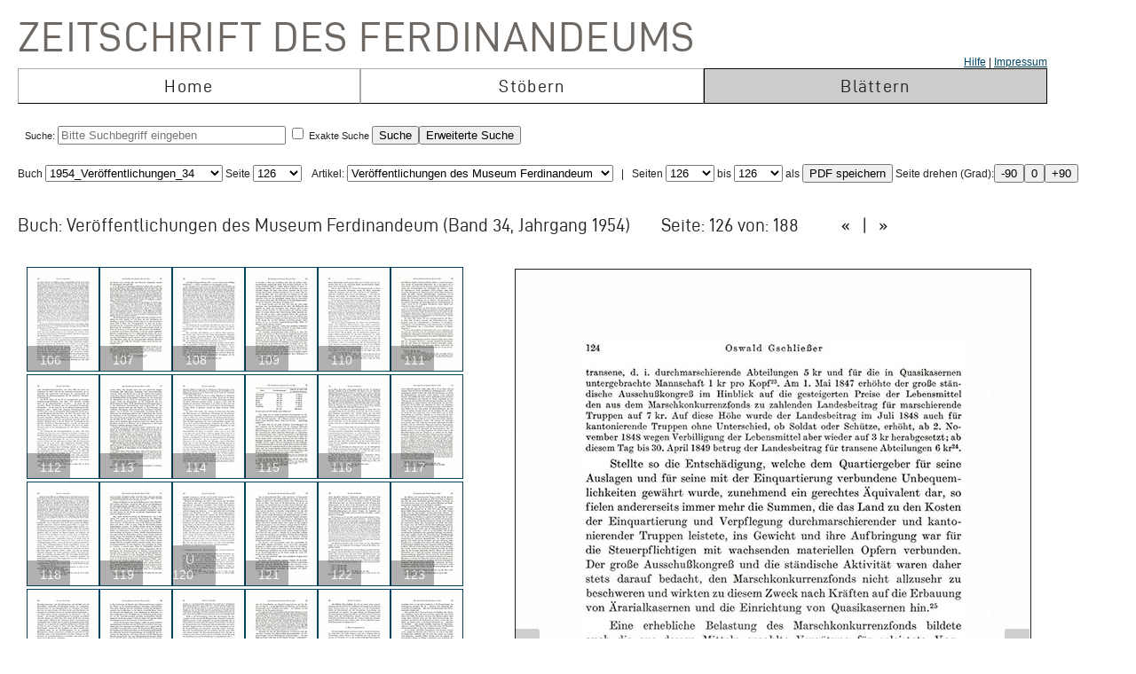

--- FILE ---
content_type: text/html; charset=UTF-8
request_url: https://zeitschrift.tiroler-landesmuseen.at/index.php?id=1000&mybuch=Veroeffentlichungen_Jg1954_Bd34&mypage=126
body_size: 64495
content:
<!DOCTYPE HTML PUBLIC "-//W3C//DTD HTML 4.01//EN" "http://www.w3.org/TR/html4/strict.dtd">
<HTML>
<head>
<meta http-equiv="content-type" content="text/html; charset=utf-8">
<title>Zeitschrift des Ferdinandeums  – Veroeffentlichungen_Jg1954_Bd34 –  Seite 126 </title>


<link rel="stylesheet" type="text/css" href="inc/fontsize.css.php" media="all" />
<link rel="icon" href="img/favicon.ico" type="image/x-icon">
<META NAME="keywords" CONTENT="ferdinandeum">
<META NAME="copyright" CONTENT="niko hofinger und thomas krismer 2014">

<style>
#image{
width:580px;
transform:rotate(0deg);
transform-origin:50% 50%;
-ms-transform:rotate(0deg); /* IE 9 */
-webkit-transform:rotate(0deg); /* Opera, Chrome, and Safari */

-moz-transform-origin: origin:50% 50%;
-ms-transform-origin: origin:50% 50%;
-o-transform-origin: origin:50%5 0%;
-webkit-transform-origin: origin:50% 50%;
transform-origin: origin:50% 50%;
}
</style>

<link href="ferd.css" rel="stylesheet" type="text/css">

<!-- TinyMCE -->
<script type="text/javascript" src="tinymce3/jscripts/tiny_mce/tiny_mce.js"></script>
<script type="text/javascript">
tinyMCE.init({
// General options
mode : "textareas",
theme : "advanced",
language : "de",
plugins : "safari,pagebreak,style,layer,table,save,advhr,advimage,advlink,iespell,inlinepopups,insertdatetime,preview,media,searchreplace,print,contextmenu,paste,directionality,fullscreen,noneditable,visualchars,nonbreaking,xhtmlxtras,template",
 
// Theme options
theme_advanced_buttons1 : "save,|,bold,italic,underline,strikethrough,|,justifyleft,justifycenter,justifyright,justifyfull,|,styleselect",
theme_advanced_buttons2 : "pastetext,pasteword,|,search,replace,|,bullist,numlist,|,outdent,indent,blockquote,|,undo,redo,|,link,unlink,anchor,cleanup,help,|,code,|,forecolor,backcolor",
theme_advanced_buttons3 : "tablecontrols,|,hr,removeformat,visualaid,|,sub,sup,|,charmap,iespell,advhr,|,print",
theme_advanced_buttons4 : "insertlayer,moveforward,movebackward,absolute,|,styleprops,|,cite,abbr,acronym,del,ins,attribs,|,visualchars,nonbreaking,template,blockquote,pagebreak",
theme_advanced_toolbar_location : "top",
theme_advanced_toolbar_align : "left",
theme_advanced_statusbar_location : "bottom",
theme_advanced_resizing : true,
 
// Example content CSS (should be your site CSS)
content_css : "ferd.css",
 
// Drop lists for link/image/media/template dialogs
template_external_list_url : "js/template_list.js",
external_link_list_url : "js/link_list.js",
external_image_list_url : "js/image_list.js",
media_external_list_url : "js/media_list.js",
 
// Replace values for the template plugin
template_replace_values : {
username : "Some User",
staffid : "991234"
// change language here

}
});
</script>


<script type="text/javascript" src="inc/javascript.js"></script>

<script type="text/javascript">

function ShowInfo(id)
{
 window.open('Showinfo.php?id=' + id +'','info','height=500,width=600,statusbar=no,scrollbars=yes,location=no,menubar=no,toolbar=no,resizable=yes');
}

function newWindow(file,window) {
    msgWindow=open(file,window,'resizable=no,width=600,height=300');
    if (msgWindow.opener == null) msgWindow.opener = self;
}

function load(file,target) {
    if (target != '')
        target.window.location.href = file;
    else
        window.location.href = file;
}


</script>



</head>
<body>




 <div style='padding-top:10px;padding-left:10px;'>
<span class='niko'>Zeitschrift des Ferdinandeums</span>
 <br>
 
<table class='mainmenu' cellspacing=0 cellpadding=0 >
<tr>
<td></td><td></td><td style='float:right;text-align:right;'><a href='index.php?id=22000'>Hilfe</a> | <a href=' https://www.tiroler-landesmuseen.at/besuch/kontakt/#impressum'>Impressum</a></td> 
</tr>
<tr>
<td class='menu_off_ad'  onclick="window.location.href='index.php?home=1'" onmouseover="this.className='menu_on_high'" onmouseout="this.className='menu_off'">Home</td> 

<td class='menu_off_ad'  onclick="window.location.href='index.php?id=14000'" onmouseover="this.className='menu_on_high'"  onmouseout="this.className='menu_off'" >Stöbern</td>
<td class='menu_on_ad'  onclick="window.location.href='index.php?mypage=1'" onmouseover="this.className='menu_on_high'" >Blättern</td>


</tr></table>
	
<table class='main_neu' valign='top'>
<tr><td class='full_td' valign='top'>
<div id="topline"><form METHOD='POST' ACTION='index.php?id=1000' style='display:inline;'><font size=4></font><br>Suche: <input type='text' size=30 maxlength=90 placeholder='Bitte Suchbegriff eingeben' value=''name='search' > <input type='checkbox' name=exact value=1 > Exakte Suche <input TYPE='submit' NAME='Submit' VALUE='Suche'><input type='hidden' name='erweitert' value=1></form><form METHOD='GET' ACTION='index.php?id=1000' style='display:inline;'><input type='hidden' name='erweitert' value=1><input type='hidden' name='search' value='Bitte Suchbegriff eingeben' ><input TYPE='submit' NAME='Submit' VALUE='Erweiterte Suche'><br></form></div><div id="wrap"></div></td></tr>
</table></td></tr>
</table>



<script  type="text/javascript" src="js/jquery.js"></script>

<link href="js/jquery-ui.css" rel="stylesheet"><script  type="text/javascript" src="js/jquery-ui.js"></script><script>
function rotate(value)
{
document.getElementById("image").style.webkitTransform="rotate(" + value + "deg)";
document.getElementById("image").style.msTransform="rotate(" + value + "deg)";
document.getElementById("image").style.MozTransform="rotate(" + value + "deg)";
document.getElementById("image").style.OTransform="rotate(" + value + "deg)";
document.getElementById("image").style.transform="rotate(" + value + "deg)";
//document.getElementById("image").innerHTML=value + "deg";
}
</script><br>Buch
<form  style="display:inline;" METHOD="GET" ACTION="index.php?id=1000">
<select name="mybuch" size=1 STYLE="width: 200px;" onchange="this.form.submit();"><option value="Sammler_Bd1_Jg1806"> 1806_Sammler_01<option value="Sammler_Bd2_Jg1807"> 1807_Sammler_02<option value="Sammler_Bd3_Jg1808"> 1808_Sammler_03<option value="Sammler_Bd4_Jg1808"> 1808_Sammler_04<option value="Sammler_Bd5_Jg1808"> 1808_Sammler_05<option value="Beitraege_GS_Bd1_Jg1825"> 1825_Beiträge_01<option value="Beitraege_GS_Bd2_Jg1826"> 1826_Beiträge_02<option value="Beitraege_GS_Bd3_Jg1827"> 1827_Beiträge_03<option value="Beitraege_GS_Bd4_Jg1828"> 1828_Beiträge_04<option value="Beitraege_GS_Bd5_Jg1829"> 1829_Beiträge_05<option value="Beitraege_GS_Bd6_Jg1831"> 1831_Beiträge_06<option value="Beitraege_GS_Bd7_Jg1832"> 1832_Beiträge_07<option value="Beitraege_GS_Bd8_Jg1834"> 1834_Beiträge_08<option value="NZ_Jg1835_Bd1"> 1835_Neue Zeitschrift_01<option value="NZ_Jg1836_Bd2"> 1836_Neue Zeitschrift_02<option value="NZ_Jg1837_Bd3"> 1837_Neue Zeitschrift_03<option value="NZ_Jg1838_Bd4"> 1838_Neue Zeitschrift_04<option value="NZ_Jg1839_Bd5"> 1839_Neue Zeitschrift_05<option value="NZ_Jg1840_Bd6"> 1840_Neue Zeitschrift_06<option value="NZ_Jg1841_Bd7"> 1841_Neue Zeitschrift_07<option value="NZ_Jg1842_Bd8"> 1842_Neue Zeitschrift_08<option value="NZ_Jg1843_Bd9"> 1843_Neue Zeitschrift_09<option value="NZ_Jg1844_Bd10"> 1844_Neue Zeitschrift_10<option value="NZ_Jg1845_Bd11"> 1845_Neue Zeitschrift_11<option value="NZ_Jg1846_Bd12"> 1846_Neue Zeitschrift_12<option value="JB_1846_23"> 1846_Jahresbericht_23<option value="JB_1847_24"> 1851_Jahresbericht_24<option value="Ferdinandeum_1853_Folge_3_Bd01-03"> 1853_Zeitschrift Dritte Folge_01-03<option value="JB_1853_25"> 1853_Jahresbericht_25<option value="Ferdinandeum_1854_Folge_3_Bd04"> 1854_Zeitschrift Dritte Folge_04<option value="JB_1856_26"> 1856_Jahresbericht_26<option value="Ferdinandeum_1856_Folge_3_Bd05"> 1856_Zeitschrift Dritte Folge_05<option value="Ferdinandeum_1857_Folge_3_Bd06"> 1857_Zeitschrift Dritte Folge_06<option value="JB_1857_27"> 1857_Jahresbericht_27<option value="Ferdinandeum_1858_Folge_3_Bd07"> 1858_Zeitschrift Dritte Folge_07<option value="Ferdinandeum_1859_Folge_3_Bd08"> 1859_Zeitschrift Dritte Folge_08<option value="JB_1860_28"> 1860_Jahresbericht_28<option value="Ferdinandeum_1860_Folge_3_Bd09"> 1860_Zeitschrift Dritte Folge_09<option value="Ferdinandeum_1861_Folge_3_Bd10"> 1861_Zeitschrift Dritte Folge_10<option value="Ferdinandeum_1862_Folge_3_Exposition"> 1862_Zeitschrift Dritte Folge_Exposition<option value="JB_1862_29"> 1862_Jahresbericht_29<option value="Ferdinandeum_1863_Folge_3_Bd11"> 1863_Zeitschrift Dritte Folge_11<option value="JB_1864_30"> 1864_Jahresbericht_30<option value="Ferdinandeum_1865_Folge_3_Bd12"> 1865_Zeitschrift Dritte Folge_12<option value="Ferdinandeum_1867_Folge_3_Bd13"> 1867_Zeitschrift Dritte Folge_13<option value="Ferdinandeum_1869_Folge_3_Bd14"> 1869_Zeitschrift Dritte Folge_14<option value="Ferdinandeum_1870_Folge_3_Bd15"> 1870_Zeitschrift Dritte Folge_15<option value="Ferdinandeum_1871_Folge_3_Bd16"> 1871_Zeitschrift Dritte Folge_16<option value="Ferdinandeum_1872_Folge_3_Bd17"> 1872_Zeitschrift Dritte Folge_17<option value="Ferdinandeum_1873_Folge_3_Bd18"> 1873_Zeitschrift Dritte Folge_18<option value="Ferdinandeum_1875_Folge_3_Bd19"> 1875_Zeitschrift Dritte Folge_19<option value="Ferdinandeum_1876_Folge_3_Bd20"> 1876_Zeitschrift Dritte Folge_20<option value="Ferdinandeum_1877_Folge_3_Bd21"> 1877_Zeitschrift Dritte Folge_21<option value="Ferdinandeum_1878_Folge_3_Bd22"> 1878_Zeitschrift Dritte Folge_22<option value="Ferdinandeum_1879_Folge_3_Bd23"> 1879_Zeitschrift Dritte Folge_23<option value="Ferdinandeum_1880_Folge_3_Bd24"> 1880_Zeitschrift Dritte Folge_24<option value="Ferdinandeum_1881_Folge_3_Bd25"> 1881_Zeitschrift Dritte Folge_25<option value="Ferdinandeum_1882_Folge_3_Bd26"> 1882_Zeitschrift Dritte Folge_26<option value="Ferdinandeum_1883_Folge_3_Bd27"> 1883_Zeitschrift Dritte Folge_27<option value="Ferdinandeum_1884_Folge_3_Bd28"> 1884_Zeitschrift Dritte Folge_28<option value="Ferdinandeum_1885_Folge_3_Bd29"> 1885_Zeitschrift Dritte Folge_29<option value="Ferdinandeum_1886_Folge_3_Bd30"> 1886_Zeitschrift Dritte Folge_30<option value="Ferdinandeum_1887_Folge_3_Bd31"> 1887_Zeitschrift Dritte Folge_31<option value="Ferdinandeum_1888_Folge_3_Bd32"> 1888_Zeitschrift Dritte Folge_32<option value="Ferdinandeum_1889_Folge_3_Bd33"> 1889_Zeitschrift Dritte Folge_33<option value="Ferdinandeum_1890_Folge_3_Bd34"> 1890_Zeitschrift Dritte Folge_34<option value="Ferdinandeum_1891_Folge_3_Bd35"> 1891_Zeitschrift Dritte Folge_35<option value="Ferdinandeum_1892_Folge_3_Bd36"> 1892_Zeitschrift Dritte Folge_36<option value="Ferdinandeum_1893_Folge_3_Bd37"> 1893_Zeitschrift Dritte Folge_37<option value="Ferdinandeum_1894_Folge_3_Bd38"> 1894_Zeitschrift Dritte Folge_38<option value="Ferdinandeum_1895_Folge_3_Bd39"> 1895_Zeitschrift Dritte Folge_39<option value="Ferdinandeum_1896_Folge_3_Bd40"> 1896_Zeitschrift Dritte Folge_40<option value="Ferdinandeum_1897_Folge_3_Bd41"> 1897_Zeitschrift Dritte Folge_41<option value="Sammler_Register_1897"> 1897_Register<option value="Ferdinandeum_1898_Folge_3_Bd42"> 1898_Zeitschrift Dritte Folge_42<option value="Ferdinandeum_1899_Folge_3_Bd43"> 1899_Zeitschrift Dritte Folge_43<option value="Ferdinandeum_1900_Folge_3_Bd44"> 1900_Zeitschrift Dritte Folge_44<option value="Ferdinandeum_1901_Folge_3_Bd45"> 1901_Zeitschrift Dritte Folge_45<option value="Ferdinandeum_1902_Folge_3_Bd46"> 1902_Zeitschrift Dritte Folge_46<option value="Ferdinandeum_1903_Folge_3_Bd47"> 1903_Zeitschrift Dritte Folge_47<option value="Ferdinandeum_1904_Folge_3_Bd48"> 1904_Zeitschrift Dritte Folge_48<option value="Ferdinandeum_1905_Folge_3_Bd49"> 1905_Zeitschrift Dritte Folge_49<option value="Ferdinandeum_1906_Folge_3_Bd50"> 1906_Zeitschrift Dritte Folge_50<option value="Ferdinandeum_1907_Folge_3_Bd51"> 1907_Zeitschrift Dritte Folge_51<option value="Ferdinandeum_1908_Folge_3_Bd52"> 1908_Zeitschrift Dritte Folge_52<option value="Ferdinandeum_1909_Folge_3_Bd53"> 1909_Zeitschrift Dritte Folge_53<option value="Ferdinandeum_1910_Folge_3_Bd54"> 1910_Zeitschrift Dritte Folge_54<option value="Ferdinandeum_1911_Folge_3_Bd55"> 1911_Zeitschrift Dritte Folge_55<option value="Ferdinandeum_1912_Folge_3_Bd56"> 1912_Zeitschrift Dritte Folge_56<option value="Ferdinandeum_1913_Folge_3_Bd57"> 1913_Zeitschrift Dritte Folge_57<option value="Ferdinandeum_1914_Folge_3_Bd58"> 1914_Zeitschrift Dritte Folge_58<option value="Ferdinandeum_1915_Folge_3_Bd59"> 1915_Zeitschrift Dritte Folge_59<option value="Ferdinandeum_1920-Folge_3_Bd60"> 1920_Zeitschrift Dritte Folge_60<option value="Veroeffentlichungen_Jg1922_Bd1"> 1922_Veröffentlichungen_01<option value="Veroeffentlichungen_Jg1922_Bd2"> 1922_Veröffentlichungen_02<option value="Veroeffentlichungen_Jg1923_Bd3"> 1923_Veröffentlichungen_03<option value="Veroeffentlichungen_Jg1925_Bd4"> 1925_Veröffentlichungen_04<option value="Veroeffentlichungen_Jg1925_Bd5"> 1925_Veröffentlichungen_05<option value="Veroeffentlichungen_Jg1927_Bd6"> 1927_Veröffentlichungen_06<option value="Veroeffentlichungen_Jg1928_Bd7"> 1938_Veröffentlichungen_07<option value="Veroeffentlichungen_Jg1928_Bd8"> 1928_Veröffentlichungen_08<option value="Veroeffentlichungen_Jg1929_Bd9"> 1929_Veröffentlichungen_09<option value="Veroeffentlichungen_Jg1930_Bd10"> 1930_Veröffentlichungen_10<option value="Veroeffentlichungen_Jg1931_Bd11"> 1931_Veröffentlichungen_11<option value="Veroeffentlichungen_Jg1932_Bd12"> 1932_Veröffentlichungen_12<option value="Veroeffentlichungen_Jg1933_Bd13"> 1933_Veröffentlichungen_13<option value="Veroeffentlichungen_Jg1934_Bd14"> 1934_Veröffentlichungen_14<option value="Veroeffentlichungen_Jg1935_Bd15"> 1935_Veröffentlichungen_15<option value="Veroeffentlichungen_Inhaltsverzeichnis"> 1935_Veröffentlichungen_Register<option value="Veroeffentlichungen_Jg1936_Bd16"> 1936_Veröffentlichungen_16<option value="Veroeffentlichungen_Jg1937_Bd17"> 1937_Veröffentlichungen_17<option value="Veroeffentlichungen_Jg1938_Bd18"> 1938_Veröffentlichungen_18<option value="Veroeffentlichungen_Jg1939_Bd19"> 1939_Veröffentlichungen_19<option value="Veroeffentlichungen_Jg1940_45_Bd20_25"> 1940_Veröffentlichungen_20-25<option value="Veroeffentlichungen_Jg1946_49_Bd26_29"> 1946_Veröffentlichungen_26-29<option value="Veroeffentlichungen_Jg1950_Bd30"> 1950_Veröffentlichungen_30<option value="Veroeffentlichungen_Jg1951_Bd31"> 1951_Veröffentlichungen_31<option value="Veroeffentlichungen_Jg1952_53_Bd32_33"> 1952_Veröffentlichungen_32-33<option value="Veroeffentlichungen_Jg1954_Bd34" selected> 1954_Veröffentlichungen_34<option value="Veroeffentlichungen_Jg1955_Bd35"> 1955_Veröffentlichungen_35<option value="Veroeffentlichungen_Jg1956_Bd36"> 1956_Veröffentlichungen_36<option value="Veroeffentlichungen_Jg1957_Bd37"> 1957_Veröffentlichungen_37<option value="Veroeffentlichungen_Jg1958_Bd38"> 1958_Veröffentlichungen_38<option value="Veroeffentlichungen_Jg1959_Bd39"> 1959_Veröffentlichungen_39<option value="Veroeffentlichungen_Jg1960_Bd40"> 1960_Veröffentlichungen_40<option value="Veroeffentlichungen_Jg1961_Bd41"> 1961_Veröffentlichungen_41<option value="Veroeffentlichungen_Jg1962_Bd42"> 1962_Veröffentlichungen_42<option value="Veroeffentlichungen_Jg1963_Bd43"> 1963_Veröffentlichungen_43<option value="Veroeffentlichungen_Jg1964_Bd44"> 1964_Veröffentlichungen_44<option value="Veroeffentlichungen_Jg1965_Bd45"> 1965_Veröffentlichungen_45<option value="Veroeffentlichungen_Jg1966_Bd46"> 1966_Veröffentlichungen_46<option value="Veroeffentlichungen_Jg1967_Bd47"> 1967_Veröffentlichungen_47<option value="Veroeffentlichungen_Jg1968_Bd48"> 1968_Veröffentlichungen_48<option value="Veroeffentlichungen_Jg1969_Bd49"> 1969_Veröffentlichungen_49<option value="Veroeffentlichungen_Jg1970_Bd50"> 1970_Veröffentlichungen_50<option value="Veroeffentlichungen_Jg1971_Bd51"> 1971_Veröffentlichungen_51<option value="Veroeffentlichungen_Jg1972_Bd52"> 1972_Veröffentlichungen_52<option value="Veroeffentlichungen_Jg1973_Bd53"> 1973_Veröffentlichungen_53<option value="Veroeffentlichungen_Jg1974_Bd54"> 1974_Veröffentlichungen_54<option value="Veroeffentlichungen_Jg1975_Bd55"> 1975_Veröffentlichungen_55<option value="Veroeffentlichungen_Jg1975_FS_Walter_Senn"> 1975_Veröffentlichungen_Festschrift Senn<option value="Veroeffentlichungen_Jg1976_Bd56"> 1976_Veröffentlichungen_56<option value="Veroeffentlichungen_Jg1977_Bd57"> 1977_Veröffentlichungen_57<option value="Veroeffentlichungen_Jg1977_Beilage2_zu_Bd57"> 1977_Veröffentlichungen_57_Beilage<option value="Veroeffentlichungen_Jg1978_Bd58"> 1978_Veröffentlichungen_58<option value="Veroeffentlichungen_Jg1979_Bd59"> 1979_Veröffentlichungen_59<option value="Veroeffentlichungen_Jg1980_Bd60"> 1980_Veröffentlichungen_60<option value="Veroeffentlichungen_Jg1981_Bd61"> 1981_Veröffentlichungen_61<option value="Veroeffentlichungen_Jg1982_Bd62"> 1982_Veröffentlichungen_62<option value="Veroeffentlichungen_Jg1983_Bd63"> 1983_Veröffentlichungen_63<option value="Veroeffentlichungen_Jg1984_Bd64"> 1984_Veröffentlichungen_64<option value="Veroeffentlichungen_Jg1985_Bd65"> 1985_Veröffentlichungen_65<option value="Veroeffentlichungen_Jg1986_Bd66"> 1986_Veröffentlichungen_66<option value="Veroeffentlichungen_Jg1987_Bd67"> 1987_Veröffentlichungen_67<option value="Veroeffentlichungen_Jg1987_Beilage3_zu_BGd67"> 1987_Veröffentlichungen_67_Beilage<option value="Veroeffentlichungen_Jg1988_Bd68"> 1988_Veröffentlichungen_68<option value="Veroeffentlichungen_Jg1989_Bd69"> 1989_Veröffentlichungen_69<option value="Veroeffentlichungen_Jg1990_Bd70"> 1990_Veröffentlichungen_70<option value="Veroeffentlichungen_Jg1991_Bd71"> 1991_Veröffentlichungen_71<option value="Veroeffentlichungen_Jg1991_Beilage4_zu_Bd71"> 1991_Veröffentlichungen_71_Beilage<option value="Veroeffentlichungen_Jg1992_Bd72"> 1992_Veröffentlichungen_72<option value="Veroeffentlichungen_Jg1993_Bd73"> 1993_Veröffentlichungen_73<option value="Veroeffentlichungen_Jg1993_Beilage5_zu_Bd73"> 1993_Veröffentlichungen_73_Beilage<option value="Veroeffentlichungen_Jg1994_Bd74"> 1994_Veröffentlichungen_74<option value="Veroeffentlichungen_Jg1995_96_Bd75_76"> 1995_Veröffentlichungen_75_76<option value="Veroeffentlichungen_Jg1997_Bd77"> 1997_Veröffentlichungen_77<option value="Veroeffentlichungen_Jg1998_Bd78"> 1998_Veröffentlichungen_78<option value="Veroeffentlichungen_Jg1999_Bd79"> 1999_Veröffentlichungen_79<option value="Veroeffentlichungen_Jg2000_Bd80"> 2000_Veröffentlichungen_80<option value="Veroeffentlichungen_Jg2001_Bd81"> 2001_Veröffentlichungen_81<option value="Veroeffentlichungen_Jg2002_Bd82_I"> 2002_Veröffentlichungen_82_1<option value="Veroeffentlichungen_Jg2002_Bd82_II"> 2002_Veröffentlichungen_82_2<option value="Veroeffentlichungen_Jg2003_Bd83"> 2003_Veröffentlichungen_83<option value="Veroeffentlichungen_JG2004_Bd84"> 2004_Veröffentlichungen_84</select> Seite <select name="mypage" size=1 onchange="this.form.submit();" STYLE="width: 55px;"><option value="1"> 1<option value="2"> 2<option value="3"> 3<option value="4"> 4<option value="5"> 5<option value="6"> 6<option value="7"> 7<option value="8"> 8<option value="9"> 9<option value="10"> 10<option value="11"> 11<option value="12"> 12<option value="13"> 13<option value="14"> 14<option value="15"> 15<option value="16"> 16<option value="17"> 17<option value="18"> 18<option value="19"> 19<option value="20"> 20<option value="21"> 21<option value="22"> 22<option value="23"> 23<option value="24"> 24<option value="25"> 25<option value="26"> 26<option value="27"> 27<option value="28"> 28<option value="29"> 29<option value="30"> 30<option value="31"> 31<option value="32"> 32<option value="33"> 33<option value="34"> 34<option value="35"> 35<option value="36"> 36<option value="37"> 37<option value="38"> 38<option value="39"> 39<option value="40"> 40<option value="41"> 41<option value="42"> 42<option value="43"> 43<option value="44"> 44<option value="45"> 45<option value="46"> 46<option value="47"> 47<option value="48"> 48<option value="49"> 49<option value="50"> 50<option value="51"> 51<option value="52"> 52<option value="53"> 53<option value="54"> 54<option value="55"> 55<option value="56"> 56<option value="57"> 57<option value="58"> 58<option value="59"> 59<option value="60"> 60<option value="61"> 61<option value="62"> 62<option value="63"> 63<option value="64"> 64<option value="65"> 65<option value="66"> 66<option value="67"> 67<option value="68"> 68<option value="69"> 69<option value="70"> 70<option value="71"> 71<option value="72"> 72<option value="73"> 73<option value="74"> 74<option value="75"> 75<option value="76"> 76<option value="77"> 77<option value="78"> 78<option value="79"> 79<option value="80"> 80<option value="81"> 81<option value="82"> 82<option value="83"> 83<option value="84"> 84<option value="85"> 85<option value="86"> 86<option value="87"> 87<option value="88"> 88<option value="89"> 89<option value="90"> 90<option value="91"> 91<option value="92"> 92<option value="93"> 93<option value="94"> 94<option value="95"> 95<option value="96"> 96<option value="97"> 97<option value="98"> 98<option value="99"> 99<option value="100"> 100<option value="101"> 101<option value="102"> 102<option value="103"> 103<option value="104"> 104<option value="105"> 105<option value="106"> 106<option value="107"> 107<option value="108"> 108<option value="109"> 109<option value="110"> 110<option value="111"> 111<option value="112"> 112<option value="113"> 113<option value="114"> 114<option value="115"> 115<option value="116"> 116<option value="117"> 117<option value="118"> 118<option value="119"> 119<option value="120"> 120<option value="121"> 121<option value="122"> 122<option value="123"> 123<option value="124"> 124<option value="125"> 125<option value="126" selected> 126<option value="127"> 127<option value="128"> 128<option value="129"> 129<option value="130"> 130<option value="131"> 131<option value="132"> 132<option value="133"> 133<option value="134"> 134<option value="135"> 135<option value="136"> 136<option value="137"> 137<option value="138"> 138<option value="139"> 139<option value="140"> 140<option value="141"> 141<option value="142"> 142<option value="143"> 143<option value="144"> 144<option value="145"> 145<option value="146"> 146<option value="147"> 147<option value="148"> 148<option value="149"> 149<option value="150"> 150<option value="151"> 151<option value="152"> 152<option value="153"> 153<option value="154"> 154<option value="155"> 155<option value="156"> 156<option value="157"> 157<option value="158"> 158<option value="159"> 159<option value="160"> 160<option value="161"> 161<option value="162"> 162<option value="163"> 163<option value="164"> 164<option value="165"> 165<option value="166"> 166<option value="167"> 167<option value="168"> 168<option value="169"> 169<option value="170"> 170<option value="171"> 171<option value="172"> 172<option value="173"> 173<option value="174"> 174<option value="175"> 175<option value="176"> 176<option value="177"> 177<option value="178"> 178<option value="179"> 179<option value="180"> 180<option value="181"> 181<option value="182"> 182<option value="183"> 183<option value="184"> 184<option value="185"> 185<option value="186"> 186<option value="187"> 187</select>
</form><form METHOD='GET' ACTION='index.php?id=1000'  style='display:inline;'><input type='hidden' name='mybuch' value='Veroeffentlichungen_Jg1954_Bd34'>&nbsp; &nbsp;Artikel: <select name='mypage' size=1 STYLE='width: 300px;' onchange='this.form.submit();'>


<option value='3'><h4>Veröffentlichungen des Museum Ferdinandeum</h4><script type="text/javascript">document.title = "Zeitschrift des Ferdinandeums – 1954_Veröffentlichungen_34 –  Seite 126";</script><option value='5'><h4>Inhaltsverzeichnis</h4><script type="text/javascript">document.title = "Zeitschrift des Ferdinandeums – 1954_Veröffentlichungen_34 –  Seite 126";</script><option value='7'><h4>Carl Josef von Weinhart zu Thierburg und Vollandsegg (1712-1788)</h4><script type="text/javascript">document.title = "Zeitschrift des Ferdinandeums – 1954_Veröffentlichungen_34 –  Seite 126";</script><option value='18'><h4> -- Aus den Schriften des Carl Josef von Weinhart</h4><option value='32'><h4>Der erste Plan zur Errichtung einer Innsbrucker Gemäldegalerie</h4><script type="text/javascript">document.title = "Zeitschrift des Ferdinandeums – 1954_Veröffentlichungen_34 –  Seite 126";</script><option value='41'><h4> -- Verzeichnis der Kunstgegenstände</h4><option value='59'><h4>In der Garnison zu Lindau</h4><script type="text/javascript">document.title = "Zeitschrift des Ferdinandeums – 1954_Veröffentlichungen_34 –  Seite 126";</script><option value='71'><h4>Zur Geschichte des stehenden Heeres in Tirol</h4><script type="text/javascript">document.title = "Zeitschrift des Ferdinandeums – 1954_Veröffentlichungen_34 –  Seite 126";</script><option value='71'><h4> -- 1. Das Fenner-Jägerkorps</h4><option value='74'><h4> -- 2. Die Errichtung des Tiroler Kaiser Jägerregimentes</h4><option value='82'><h4> -- 3. Uniformierung und Bewaffnung der Kaiserjäger</h4><option value='85'><h4> -- 4. Die Ergänzung des Tiroler Kaiserjägerregiments</h4><option value='120'><h4> -- 5. Truppentransporte, Quartierlast und Vorspanndienste.</h4><option value='128'><h4> -- 6. Heeresorganisation</h4><option value='140'><h4> -- 7. Dislokation der Truppen</h4><option value='165'><h4> -- 8. Militärische Unterkünfte</h4><option value='172'><h4> -- 9. Befestigungs- und Straßenbauten</h4><option value='176'><h4>Jahresbericht über das Vereinsjahr 1953</h4><script type="text/javascript">document.title = "Zeitschrift des Ferdinandeums – 1954_Veröffentlichungen_34 –  Seite 126";</script></select></form> &nbsp; | &nbsp; <form style='padding:0;margin:0;display:inline;' action='pdf_out.php' METHOD='GET'>Seiten <select name="mypagefrom" size=1  STYLE="width: 55px;"><option value="1"> 1<option value="2"> 2<option value="3"> 3<option value="4"> 4<option value="5"> 5<option value="6"> 6<option value="7"> 7<option value="8"> 8<option value="9"> 9<option value="10"> 10<option value="11"> 11<option value="12"> 12<option value="13"> 13<option value="14"> 14<option value="15"> 15<option value="16"> 16<option value="17"> 17<option value="18"> 18<option value="19"> 19<option value="20"> 20<option value="21"> 21<option value="22"> 22<option value="23"> 23<option value="24"> 24<option value="25"> 25<option value="26"> 26<option value="27"> 27<option value="28"> 28<option value="29"> 29<option value="30"> 30<option value="31"> 31<option value="32"> 32<option value="33"> 33<option value="34"> 34<option value="35"> 35<option value="36"> 36<option value="37"> 37<option value="38"> 38<option value="39"> 39<option value="40"> 40<option value="41"> 41<option value="42"> 42<option value="43"> 43<option value="44"> 44<option value="45"> 45<option value="46"> 46<option value="47"> 47<option value="48"> 48<option value="49"> 49<option value="50"> 50<option value="51"> 51<option value="52"> 52<option value="53"> 53<option value="54"> 54<option value="55"> 55<option value="56"> 56<option value="57"> 57<option value="58"> 58<option value="59"> 59<option value="60"> 60<option value="61"> 61<option value="62"> 62<option value="63"> 63<option value="64"> 64<option value="65"> 65<option value="66"> 66<option value="67"> 67<option value="68"> 68<option value="69"> 69<option value="70"> 70<option value="71"> 71<option value="72"> 72<option value="73"> 73<option value="74"> 74<option value="75"> 75<option value="76"> 76<option value="77"> 77<option value="78"> 78<option value="79"> 79<option value="80"> 80<option value="81"> 81<option value="82"> 82<option value="83"> 83<option value="84"> 84<option value="85"> 85<option value="86"> 86<option value="87"> 87<option value="88"> 88<option value="89"> 89<option value="90"> 90<option value="91"> 91<option value="92"> 92<option value="93"> 93<option value="94"> 94<option value="95"> 95<option value="96"> 96<option value="97"> 97<option value="98"> 98<option value="99"> 99<option value="100"> 100<option value="101"> 101<option value="102"> 102<option value="103"> 103<option value="104"> 104<option value="105"> 105<option value="106"> 106<option value="107"> 107<option value="108"> 108<option value="109"> 109<option value="110"> 110<option value="111"> 111<option value="112"> 112<option value="113"> 113<option value="114"> 114<option value="115"> 115<option value="116"> 116<option value="117"> 117<option value="118"> 118<option value="119"> 119<option value="120"> 120<option value="121"> 121<option value="122"> 122<option value="123"> 123<option value="124"> 124<option value="125"> 125<option value="126" selected> 126<option value="127"> 127<option value="128"> 128<option value="129"> 129<option value="130"> 130<option value="131"> 131<option value="132"> 132<option value="133"> 133<option value="134"> 134<option value="135"> 135<option value="136"> 136<option value="137"> 137<option value="138"> 138<option value="139"> 139<option value="140"> 140<option value="141"> 141<option value="142"> 142<option value="143"> 143<option value="144"> 144<option value="145"> 145<option value="146"> 146<option value="147"> 147<option value="148"> 148<option value="149"> 149<option value="150"> 150<option value="151"> 151<option value="152"> 152<option value="153"> 153<option value="154"> 154<option value="155"> 155<option value="156"> 156<option value="157"> 157<option value="158"> 158<option value="159"> 159<option value="160"> 160<option value="161"> 161<option value="162"> 162<option value="163"> 163<option value="164"> 164<option value="165"> 165<option value="166"> 166<option value="167"> 167<option value="168"> 168<option value="169"> 169<option value="170"> 170<option value="171"> 171<option value="172"> 172<option value="173"> 173<option value="174"> 174<option value="175"> 175<option value="176"> 176<option value="177"> 177<option value="178"> 178<option value="179"> 179<option value="180"> 180<option value="181"> 181<option value="182"> 182<option value="183"> 183<option value="184"> 184<option value="185"> 185<option value="186"> 186<option value="187"> 187</select> bis <select name="mypageto" size=1  STYLE="width: 55px;"><option value="1"> 1<option value="2"> 2<option value="3"> 3<option value="4"> 4<option value="5"> 5<option value="6"> 6<option value="7"> 7<option value="8"> 8<option value="9"> 9<option value="10"> 10<option value="11"> 11<option value="12"> 12<option value="13"> 13<option value="14"> 14<option value="15"> 15<option value="16"> 16<option value="17"> 17<option value="18"> 18<option value="19"> 19<option value="20"> 20<option value="21"> 21<option value="22"> 22<option value="23"> 23<option value="24"> 24<option value="25"> 25<option value="26"> 26<option value="27"> 27<option value="28"> 28<option value="29"> 29<option value="30"> 30<option value="31"> 31<option value="32"> 32<option value="33"> 33<option value="34"> 34<option value="35"> 35<option value="36"> 36<option value="37"> 37<option value="38"> 38<option value="39"> 39<option value="40"> 40<option value="41"> 41<option value="42"> 42<option value="43"> 43<option value="44"> 44<option value="45"> 45<option value="46"> 46<option value="47"> 47<option value="48"> 48<option value="49"> 49<option value="50"> 50<option value="51"> 51<option value="52"> 52<option value="53"> 53<option value="54"> 54<option value="55"> 55<option value="56"> 56<option value="57"> 57<option value="58"> 58<option value="59"> 59<option value="60"> 60<option value="61"> 61<option value="62"> 62<option value="63"> 63<option value="64"> 64<option value="65"> 65<option value="66"> 66<option value="67"> 67<option value="68"> 68<option value="69"> 69<option value="70"> 70<option value="71"> 71<option value="72"> 72<option value="73"> 73<option value="74"> 74<option value="75"> 75<option value="76"> 76<option value="77"> 77<option value="78"> 78<option value="79"> 79<option value="80"> 80<option value="81"> 81<option value="82"> 82<option value="83"> 83<option value="84"> 84<option value="85"> 85<option value="86"> 86<option value="87"> 87<option value="88"> 88<option value="89"> 89<option value="90"> 90<option value="91"> 91<option value="92"> 92<option value="93"> 93<option value="94"> 94<option value="95"> 95<option value="96"> 96<option value="97"> 97<option value="98"> 98<option value="99"> 99<option value="100"> 100<option value="101"> 101<option value="102"> 102<option value="103"> 103<option value="104"> 104<option value="105"> 105<option value="106"> 106<option value="107"> 107<option value="108"> 108<option value="109"> 109<option value="110"> 110<option value="111"> 111<option value="112"> 112<option value="113"> 113<option value="114"> 114<option value="115"> 115<option value="116"> 116<option value="117"> 117<option value="118"> 118<option value="119"> 119<option value="120"> 120<option value="121"> 121<option value="122"> 122<option value="123"> 123<option value="124"> 124<option value="125"> 125<option value="126" selected> 126<option value="127"> 127<option value="128"> 128<option value="129"> 129<option value="130"> 130<option value="131"> 131<option value="132"> 132<option value="133"> 133<option value="134"> 134<option value="135"> 135<option value="136"> 136<option value="137"> 137<option value="138"> 138<option value="139"> 139<option value="140"> 140<option value="141"> 141<option value="142"> 142<option value="143"> 143<option value="144"> 144<option value="145"> 145<option value="146"> 146<option value="147"> 147<option value="148"> 148<option value="149"> 149<option value="150"> 150<option value="151"> 151<option value="152"> 152<option value="153"> 153<option value="154"> 154<option value="155"> 155<option value="156"> 156<option value="157"> 157<option value="158"> 158<option value="159"> 159<option value="160"> 160<option value="161"> 161<option value="162"> 162<option value="163"> 163<option value="164"> 164<option value="165"> 165<option value="166"> 166<option value="167"> 167<option value="168"> 168<option value="169"> 169<option value="170"> 170<option value="171"> 171<option value="172"> 172<option value="173"> 173<option value="174"> 174<option value="175"> 175<option value="176"> 176<option value="177"> 177<option value="178"> 178<option value="179"> 179<option value="180"> 180<option value="181"> 181<option value="182"> 182<option value="183"> 183<option value="184"> 184<option value="185"> 185<option value="186"> 186<option value="187"> 187</select> als <input type='hidden' name=mybuch value='Veroeffentlichungen_Jg1954_Bd34'><input type='submit' value='PDF speichern'></form> Seite drehen (Grad):<input type="button" name="-90°" value="-90" onclick="rotate(this.value)" /><input type="button" name="0°" value="0" onclick="rotate(this.value)" /><input type="button" name="+90°" value="+90" onclick="rotate(this.value)" /><div id='topline' style='font-size:1.2em; padding-top:5px;'><h4 style='padding-top:5px;'>Buch: Veröffentlichungen des Museum Ferdinandeum (Band 34, Jahrgang 1954) &nbsp;&nbsp;&nbsp;&nbsp;&nbsp; Seite: 126 von: 188&nbsp;&nbsp;&nbsp;&nbsp;&nbsp;&nbsp;&nbsp;&nbsp;<a href="index.php?id=1000&mybuch=Veroeffentlichungen_Jg1954_Bd34&mypage=125#pagesolo" class="button">&nbsp;&laquo;&nbsp;</a> | <a href="index.php?id=1000&mybuch=Veroeffentlichungen_Jg1954_Bd34&mypage=127#pagesolo" class="button">&nbsp;&raquo;&nbsp;</a></div><div id="wrap" class="wrap"><div id='htmltext'  style='width:520px; height:880px;border:0px dotted; float:left; padding:10px 0px 20px 10px; margin-right:30px; position:relative;'><a href='index.php?id=1000&mybuch=Veroeffentlichungen_Jg1954_Bd34&preview=1&mypage=106'><div class='wrapperbilder' style='float:left; position:relative;'>
<img src='page80/Veroeffentlichungen_Jg1954_Bd34-IMG00106.jpg' width=80 height=116 border=1 title='Seite 106 '>
<div class='description' style='position:absolute;  bottom:4px; left:0px;  
    width:60%;    background-color:black; font-size:14px; color:white; opacity:0.3; filter:alpha(opacity=30); '>
<p class='description_content' style='margin-right:3px; margin-bottom:3px;'>106 </p>
</div></div></a><a href='index.php?id=1000&mybuch=Veroeffentlichungen_Jg1954_Bd34&preview=1&mypage=107'><div class='wrapperbilder' style='float:left; position:relative;'>
<img src='page80/Veroeffentlichungen_Jg1954_Bd34-IMG00107.jpg' width=80 height=116 border=1 title='Seite 107 '>
<div class='description' style='position:absolute;  bottom:4px; left:0px;  
    width:60%;    background-color:black; font-size:14px; color:white; opacity:0.3; filter:alpha(opacity=30); '>
<p class='description_content' style='margin-right:3px; margin-bottom:3px;'>107 </p>
</div></div></a><a href='index.php?id=1000&mybuch=Veroeffentlichungen_Jg1954_Bd34&preview=1&mypage=108'><div class='wrapperbilder' style='float:left; position:relative;'>
<img src='page80/Veroeffentlichungen_Jg1954_Bd34-IMG00108.jpg' width=80 height=116 border=1 title='Seite 108 '>
<div class='description' style='position:absolute;  bottom:4px; left:0px;  
    width:60%;    background-color:black; font-size:14px; color:white; opacity:0.3; filter:alpha(opacity=30); '>
<p class='description_content' style='margin-right:3px; margin-bottom:3px;'>108 </p>
</div></div></a><a href='index.php?id=1000&mybuch=Veroeffentlichungen_Jg1954_Bd34&preview=1&mypage=109'><div class='wrapperbilder' style='float:left; position:relative;'>
<img src='page80/Veroeffentlichungen_Jg1954_Bd34-IMG00109.jpg' width=80 height=116 border=1 title='Seite 109 '>
<div class='description' style='position:absolute;  bottom:4px; left:0px;  
    width:60%;    background-color:black; font-size:14px; color:white; opacity:0.3; filter:alpha(opacity=30); '>
<p class='description_content' style='margin-right:3px; margin-bottom:3px;'>109 </p>
</div></div></a><a href='index.php?id=1000&mybuch=Veroeffentlichungen_Jg1954_Bd34&preview=1&mypage=110'><div class='wrapperbilder' style='float:left; position:relative;'>
<img src='page80/Veroeffentlichungen_Jg1954_Bd34-IMG00110.jpg' width=80 height=116 border=1 title='Seite 110 '>
<div class='description' style='position:absolute;  bottom:4px; left:0px;  
    width:60%;    background-color:black; font-size:14px; color:white; opacity:0.3; filter:alpha(opacity=30); '>
<p class='description_content' style='margin-right:3px; margin-bottom:3px;'>110 </p>
</div></div></a><a href='index.php?id=1000&mybuch=Veroeffentlichungen_Jg1954_Bd34&preview=1&mypage=111'><div class='wrapperbilder' style='float:left; position:relative;'>
<img src='page80/Veroeffentlichungen_Jg1954_Bd34-IMG00111.jpg' width=80 height=116 border=1 title='Seite 111 '>
<div class='description' style='position:absolute;  bottom:4px; left:0px;  
    width:60%;    background-color:black; font-size:14px; color:white; opacity:0.3; filter:alpha(opacity=30); '>
<p class='description_content' style='margin-right:3px; margin-bottom:3px;'>111 </p>
</div></div></a><a href='index.php?id=1000&mybuch=Veroeffentlichungen_Jg1954_Bd34&preview=1&mypage=112'><div class='wrapperbilder' style='float:left; position:relative;'>
<img src='page80/Veroeffentlichungen_Jg1954_Bd34-IMG00112.jpg' width=80 height=116 border=1 title='Seite 112 '>
<div class='description' style='position:absolute;  bottom:4px; left:0px;  
    width:60%;    background-color:black; font-size:14px; color:white; opacity:0.3; filter:alpha(opacity=30); '>
<p class='description_content' style='margin-right:3px; margin-bottom:3px;'>112 </p>
</div></div></a><a href='index.php?id=1000&mybuch=Veroeffentlichungen_Jg1954_Bd34&preview=1&mypage=113'><div class='wrapperbilder' style='float:left; position:relative;'>
<img src='page80/Veroeffentlichungen_Jg1954_Bd34-IMG00113.jpg' width=80 height=116 border=1 title='Seite 113 '>
<div class='description' style='position:absolute;  bottom:4px; left:0px;  
    width:60%;    background-color:black; font-size:14px; color:white; opacity:0.3; filter:alpha(opacity=30); '>
<p class='description_content' style='margin-right:3px; margin-bottom:3px;'>113 </p>
</div></div></a><a href='index.php?id=1000&mybuch=Veroeffentlichungen_Jg1954_Bd34&preview=1&mypage=114'><div class='wrapperbilder' style='float:left; position:relative;'>
<img src='page80/Veroeffentlichungen_Jg1954_Bd34-IMG00114.jpg' width=80 height=116 border=1 title='Seite 114 '>
<div class='description' style='position:absolute;  bottom:4px; left:0px;  
    width:60%;    background-color:black; font-size:14px; color:white; opacity:0.3; filter:alpha(opacity=30); '>
<p class='description_content' style='margin-right:3px; margin-bottom:3px;'>114 </p>
</div></div></a><a href='index.php?id=1000&mybuch=Veroeffentlichungen_Jg1954_Bd34&preview=1&mypage=115'><div class='wrapperbilder' style='float:left; position:relative;'>
<img src='page80/Veroeffentlichungen_Jg1954_Bd34-IMG00115.jpg' width=80 height=116 border=1 title='Seite 115 '>
<div class='description' style='position:absolute;  bottom:4px; left:0px;  
    width:60%;    background-color:black; font-size:14px; color:white; opacity:0.3; filter:alpha(opacity=30); '>
<p class='description_content' style='margin-right:3px; margin-bottom:3px;'>115 </p>
</div></div></a><a href='index.php?id=1000&mybuch=Veroeffentlichungen_Jg1954_Bd34&preview=1&mypage=116'><div class='wrapperbilder' style='float:left; position:relative;'>
<img src='page80/Veroeffentlichungen_Jg1954_Bd34-IMG00116.jpg' width=80 height=116 border=1 title='Seite 116 '>
<div class='description' style='position:absolute;  bottom:4px; left:0px;  
    width:60%;    background-color:black; font-size:14px; color:white; opacity:0.3; filter:alpha(opacity=30); '>
<p class='description_content' style='margin-right:3px; margin-bottom:3px;'>116 </p>
</div></div></a><a href='index.php?id=1000&mybuch=Veroeffentlichungen_Jg1954_Bd34&preview=1&mypage=117'><div class='wrapperbilder' style='float:left; position:relative;'>
<img src='page80/Veroeffentlichungen_Jg1954_Bd34-IMG00117.jpg' width=80 height=116 border=1 title='Seite 117 '>
<div class='description' style='position:absolute;  bottom:4px; left:0px;  
    width:60%;    background-color:black; font-size:14px; color:white; opacity:0.3; filter:alpha(opacity=30); '>
<p class='description_content' style='margin-right:3px; margin-bottom:3px;'>117 </p>
</div></div></a><a href='index.php?id=1000&mybuch=Veroeffentlichungen_Jg1954_Bd34&preview=1&mypage=118'><div class='wrapperbilder' style='float:left; position:relative;'>
<img src='page80/Veroeffentlichungen_Jg1954_Bd34-IMG00118.jpg' width=80 height=116 border=1 title='Seite 118 '>
<div class='description' style='position:absolute;  bottom:4px; left:0px;  
    width:60%;    background-color:black; font-size:14px; color:white; opacity:0.3; filter:alpha(opacity=30); '>
<p class='description_content' style='margin-right:3px; margin-bottom:3px;'>118 </p>
</div></div></a><a href='index.php?id=1000&mybuch=Veroeffentlichungen_Jg1954_Bd34&preview=1&mypage=119'><div class='wrapperbilder' style='float:left; position:relative;'>
<img src='page80/Veroeffentlichungen_Jg1954_Bd34-IMG00119.jpg' width=80 height=116 border=1 title='Seite 119 '>
<div class='description' style='position:absolute;  bottom:4px; left:0px;  
    width:60%;    background-color:black; font-size:14px; color:white; opacity:0.3; filter:alpha(opacity=30); '>
<p class='description_content' style='margin-right:3px; margin-bottom:3px;'>119 </p>
</div></div></a><a href='index.php?id=1000&mybuch=Veroeffentlichungen_Jg1954_Bd34&preview=1&mypage=120'><div class='wrapperbilder' style='float:left; position:relative;'>
<img src='page80/Veroeffentlichungen_Jg1954_Bd34-IMG00120.jpg' width=80 height=116 border=1 title='Seite 120 5. Truppentransporte, Quartierlast und Vorspanndienste.'>
<div class='description' style='position:absolute;  bottom:4px; left:0px;  
    width:60%;    background-color:black; font-size:14px; color:white; opacity:0.3; filter:alpha(opacity=30); '>
<p class='description_content' style='margin-right:3px; margin-bottom:3px;'> <blue>U</blue><br>120 </p>
</div></div></a><a href='index.php?id=1000&mybuch=Veroeffentlichungen_Jg1954_Bd34&preview=1&mypage=121'><div class='wrapperbilder' style='float:left; position:relative;'>
<img src='page80/Veroeffentlichungen_Jg1954_Bd34-IMG00121.jpg' width=80 height=116 border=1 title='Seite 121 '>
<div class='description' style='position:absolute;  bottom:4px; left:0px;  
    width:60%;    background-color:black; font-size:14px; color:white; opacity:0.3; filter:alpha(opacity=30); '>
<p class='description_content' style='margin-right:3px; margin-bottom:3px;'>121 </p>
</div></div></a><a href='index.php?id=1000&mybuch=Veroeffentlichungen_Jg1954_Bd34&preview=1&mypage=122'><div class='wrapperbilder' style='float:left; position:relative;'>
<img src='page80/Veroeffentlichungen_Jg1954_Bd34-IMG00122.jpg' width=80 height=116 border=1 title='Seite 122 '>
<div class='description' style='position:absolute;  bottom:4px; left:0px;  
    width:60%;    background-color:black; font-size:14px; color:white; opacity:0.3; filter:alpha(opacity=30); '>
<p class='description_content' style='margin-right:3px; margin-bottom:3px;'>122 </p>
</div></div></a><a href='index.php?id=1000&mybuch=Veroeffentlichungen_Jg1954_Bd34&preview=1&mypage=123'><div class='wrapperbilder' style='float:left; position:relative;'>
<img src='page80/Veroeffentlichungen_Jg1954_Bd34-IMG00123.jpg' width=80 height=116 border=1 title='Seite 123 '>
<div class='description' style='position:absolute;  bottom:4px; left:0px;  
    width:60%;    background-color:black; font-size:14px; color:white; opacity:0.3; filter:alpha(opacity=30); '>
<p class='description_content' style='margin-right:3px; margin-bottom:3px;'>123 </p>
</div></div></a><a href='index.php?id=1000&mybuch=Veroeffentlichungen_Jg1954_Bd34&preview=1&mypage=124'><div class='wrapperbilder' style='float:left; position:relative;'>
<img src='page80/Veroeffentlichungen_Jg1954_Bd34-IMG00124.jpg' width=80 height=116 border=1 title='Seite 124 '>
<div class='description' style='position:absolute;  bottom:4px; left:0px;  
    width:60%;    background-color:black; font-size:14px; color:white; opacity:0.3; filter:alpha(opacity=30); '>
<p class='description_content' style='margin-right:3px; margin-bottom:3px;'>124 </p>
</div></div></a><a href='index.php?id=1000&mybuch=Veroeffentlichungen_Jg1954_Bd34&preview=1&mypage=125'><div class='wrapperbilder' style='float:left; position:relative;'>
<img src='page80/Veroeffentlichungen_Jg1954_Bd34-IMG00125.jpg' width=80 height=116 border=1 title='Seite 125 '>
<div class='description' style='position:absolute;  bottom:4px; left:0px;  
    width:60%;    background-color:black; font-size:14px; color:white; opacity:0.3; filter:alpha(opacity=30); '>
<p class='description_content' style='margin-right:3px; margin-bottom:3px;'>125 </p>
</div></div></a><a href='index.php?id=1000&mybuch=Veroeffentlichungen_Jg1954_Bd34&preview=1&mypage=126'><div class='wrapperbilder' style='float:left; position:relative;'>
<img src='page80/Veroeffentlichungen_Jg1954_Bd34-IMG00126.jpg' width=80 height=116 border=1 title='Seite 126 '>
<div class='description' style='position:absolute;  bottom:4px; left:0px;  
    width:60%;    background-color:red; font-size:14px; color:white; opacity:0.3; filter:alpha(opacity=30); '>
<p class='description_content' style='margin-right:3px; margin-bottom:3px;'>BILD </p>
</div></div></a><a href='index.php?id=1000&mybuch=Veroeffentlichungen_Jg1954_Bd34&preview=1&mypage=127'><div class='wrapperbilder' style='float:left; position:relative;'>
<img src='page80/Veroeffentlichungen_Jg1954_Bd34-IMG00127.jpg' width=80 height=116 border=1 title='Seite 127 '>
<div class='description' style='position:absolute;  bottom:4px; left:0px;  
    width:60%;    background-color:black; font-size:14px; color:white; opacity:0.3; filter:alpha(opacity=30); '>
<p class='description_content' style='margin-right:3px; margin-bottom:3px;'>127 </p>
</div></div></a><a href='index.php?id=1000&mybuch=Veroeffentlichungen_Jg1954_Bd34&preview=1&mypage=128'><div class='wrapperbilder' style='float:left; position:relative;'>
<img src='page80/Veroeffentlichungen_Jg1954_Bd34-IMG00128.jpg' width=80 height=116 border=1 title='Seite 128 6. Heeresorganisation'>
<div class='description' style='position:absolute;  bottom:4px; left:0px;  
    width:60%;    background-color:black; font-size:14px; color:white; opacity:0.3; filter:alpha(opacity=30); '>
<p class='description_content' style='margin-right:3px; margin-bottom:3px;'> <blue>U</blue><br>128 </p>
</div></div></a><a href='index.php?id=1000&mybuch=Veroeffentlichungen_Jg1954_Bd34&preview=1&mypage=129'><div class='wrapperbilder' style='float:left; position:relative;'>
<img src='page80/Veroeffentlichungen_Jg1954_Bd34-IMG00129.jpg' width=80 height=116 border=1 title='Seite 129 '>
<div class='description' style='position:absolute;  bottom:4px; left:0px;  
    width:60%;    background-color:black; font-size:14px; color:white; opacity:0.3; filter:alpha(opacity=30); '>
<p class='description_content' style='margin-right:3px; margin-bottom:3px;'>129 </p>
</div></div></a><a href='index.php?id=1000&mybuch=Veroeffentlichungen_Jg1954_Bd34&preview=1&mypage=130'><div class='wrapperbilder' style='float:left; position:relative;'>
<img src='page80/Veroeffentlichungen_Jg1954_Bd34-IMG00130.jpg' width=80 height=116 border=1 title='Seite 130 '>
<div class='description' style='position:absolute;  bottom:4px; left:0px;  
    width:60%;    background-color:black; font-size:14px; color:white; opacity:0.3; filter:alpha(opacity=30); '>
<p class='description_content' style='margin-right:3px; margin-bottom:3px;'>130 </p>
</div></div></a><a href='index.php?id=1000&mybuch=Veroeffentlichungen_Jg1954_Bd34&preview=1&mypage=131'><div class='wrapperbilder' style='float:left; position:relative;'>
<img src='page80/Veroeffentlichungen_Jg1954_Bd34-IMG00131.jpg' width=80 height=116 border=1 title='Seite 131 '>
<div class='description' style='position:absolute;  bottom:4px; left:0px;  
    width:60%;    background-color:black; font-size:14px; color:white; opacity:0.3; filter:alpha(opacity=30); '>
<p class='description_content' style='margin-right:3px; margin-bottom:3px;'>131 </p>
</div></div></a><a href='index.php?id=1000&mybuch=Veroeffentlichungen_Jg1954_Bd34&preview=1&mypage=132'><div class='wrapperbilder' style='float:left; position:relative;'>
<img src='page80/Veroeffentlichungen_Jg1954_Bd34-IMG00132.jpg' width=80 height=116 border=1 title='Seite 132 '>
<div class='description' style='position:absolute;  bottom:4px; left:0px;  
    width:60%;    background-color:black; font-size:14px; color:white; opacity:0.3; filter:alpha(opacity=30); '>
<p class='description_content' style='margin-right:3px; margin-bottom:3px;'>132 </p>
</div></div></a><a href='index.php?id=1000&mybuch=Veroeffentlichungen_Jg1954_Bd34&preview=1&mypage=133'><div class='wrapperbilder' style='float:left; position:relative;'>
<img src='page80/Veroeffentlichungen_Jg1954_Bd34-IMG00133.jpg' width=80 height=116 border=1 title='Seite 133 '>
<div class='description' style='position:absolute;  bottom:4px; left:0px;  
    width:60%;    background-color:black; font-size:14px; color:white; opacity:0.3; filter:alpha(opacity=30); '>
<p class='description_content' style='margin-right:3px; margin-bottom:3px;'>133 </p>
</div></div></a><a href='index.php?id=1000&mybuch=Veroeffentlichungen_Jg1954_Bd34&preview=1&mypage=134'><div class='wrapperbilder' style='float:left; position:relative;'>
<img src='page80/Veroeffentlichungen_Jg1954_Bd34-IMG00134.jpg' width=80 height=116 border=1 title='Seite 134 '>
<div class='description' style='position:absolute;  bottom:4px; left:0px;  
    width:60%;    background-color:black; font-size:14px; color:white; opacity:0.3; filter:alpha(opacity=30); '>
<p class='description_content' style='margin-right:3px; margin-bottom:3px;'>134 </p>
</div></div></a><a href='index.php?id=1000&mybuch=Veroeffentlichungen_Jg1954_Bd34&preview=1&mypage=135'><div class='wrapperbilder' style='float:left; position:relative;'>
<img src='page80/Veroeffentlichungen_Jg1954_Bd34-IMG00135.jpg' width=80 height=116 border=1 title='Seite 135 '>
<div class='description' style='position:absolute;  bottom:4px; left:0px;  
    width:60%;    background-color:black; font-size:14px; color:white; opacity:0.3; filter:alpha(opacity=30); '>
<p class='description_content' style='margin-right:3px; margin-bottom:3px;'>135 </p>
</div></div></a><a href='index.php?id=1000&mybuch=Veroeffentlichungen_Jg1954_Bd34&preview=1&mypage=136'><div class='wrapperbilder' style='float:left; position:relative;'>
<img src='page80/Veroeffentlichungen_Jg1954_Bd34-IMG00136.jpg' width=80 height=116 border=1 title='Seite 136 '>
<div class='description' style='position:absolute;  bottom:4px; left:0px;  
    width:60%;    background-color:black; font-size:14px; color:white; opacity:0.3; filter:alpha(opacity=30); '>
<p class='description_content' style='margin-right:3px; margin-bottom:3px;'>136 </p>
</div></div></a><a href='index.php?id=1000&mybuch=Veroeffentlichungen_Jg1954_Bd34&preview=1&mypage=137'><div class='wrapperbilder' style='float:left; position:relative;'>
<img src='page80/Veroeffentlichungen_Jg1954_Bd34-IMG00137.jpg' width=80 height=116 border=1 title='Seite 137 '>
<div class='description' style='position:absolute;  bottom:4px; left:0px;  
    width:60%;    background-color:black; font-size:14px; color:white; opacity:0.3; filter:alpha(opacity=30); '>
<p class='description_content' style='margin-right:3px; margin-bottom:3px;'>137 </p>
</div></div></a><a href='index.php?id=1000&mybuch=Veroeffentlichungen_Jg1954_Bd34&preview=1&mypage=138'><div class='wrapperbilder' style='float:left; position:relative;'>
<img src='page80/Veroeffentlichungen_Jg1954_Bd34-IMG00138.jpg' width=80 height=116 border=1 title='Seite 138 '>
<div class='description' style='position:absolute;  bottom:4px; left:0px;  
    width:60%;    background-color:black; font-size:14px; color:white; opacity:0.3; filter:alpha(opacity=30); '>
<p class='description_content' style='margin-right:3px; margin-bottom:3px;'>138 </p>
</div></div></a><a href='index.php?id=1000&mybuch=Veroeffentlichungen_Jg1954_Bd34&preview=1&mypage=139'><div class='wrapperbilder' style='float:left; position:relative;'>
<img src='page80/Veroeffentlichungen_Jg1954_Bd34-IMG00139.jpg' width=80 height=116 border=1 title='Seite 139 '>
<div class='description' style='position:absolute;  bottom:4px; left:0px;  
    width:60%;    background-color:black; font-size:14px; color:white; opacity:0.3; filter:alpha(opacity=30); '>
<p class='description_content' style='margin-right:3px; margin-bottom:3px;'>139 </p>
</div></div></a><a href='index.php?id=1000&mybuch=Veroeffentlichungen_Jg1954_Bd34&preview=1&mypage=140'><div class='wrapperbilder' style='float:left; position:relative;'>
<img src='page80/Veroeffentlichungen_Jg1954_Bd34-IMG00140.jpg' width=80 height=116 border=1 title='Seite 140 7. Dislokation der Truppen'>
<div class='description' style='position:absolute;  bottom:4px; left:0px;  
    width:60%;    background-color:black; font-size:14px; color:white; opacity:0.3; filter:alpha(opacity=30); '>
<p class='description_content' style='margin-right:3px; margin-bottom:3px;'> <blue>U</blue><br>140 </p>
</div></div></a><a href='index.php?id=1000&mybuch=Veroeffentlichungen_Jg1954_Bd34&preview=1&mypage=141'><div class='wrapperbilder' style='float:left; position:relative;'>
<img src='page80/Veroeffentlichungen_Jg1954_Bd34-IMG00141.jpg' width=80 height=116 border=1 title='Seite 141 '>
<div class='description' style='position:absolute;  bottom:4px; left:0px;  
    width:60%;    background-color:black; font-size:14px; color:white; opacity:0.3; filter:alpha(opacity=30); '>
<p class='description_content' style='margin-right:3px; margin-bottom:3px;'>141 </p>
</div></div></a><a href='index.php?id=1000&mybuch=Veroeffentlichungen_Jg1954_Bd34&preview=1&mypage=142'><div class='wrapperbilder' style='float:left; position:relative;'>
<img src='page80/Veroeffentlichungen_Jg1954_Bd34-IMG00142.jpg' width=80 height=116 border=1 title='Seite 142 '>
<div class='description' style='position:absolute;  bottom:4px; left:0px;  
    width:60%;    background-color:black; font-size:14px; color:white; opacity:0.3; filter:alpha(opacity=30); '>
<p class='description_content' style='margin-right:3px; margin-bottom:3px;'>142 </p>
</div></div></a><a href='index.php?id=1000&mybuch=Veroeffentlichungen_Jg1954_Bd34&preview=1&mypage=143'><div class='wrapperbilder' style='float:left; position:relative;'>
<img src='page80/Veroeffentlichungen_Jg1954_Bd34-IMG00143.jpg' width=80 height=116 border=1 title='Seite 143 '>
<div class='description' style='position:absolute;  bottom:4px; left:0px;  
    width:60%;    background-color:black; font-size:14px; color:white; opacity:0.3; filter:alpha(opacity=30); '>
<p class='description_content' style='margin-right:3px; margin-bottom:3px;'>143 </p>
</div></div></a><a href='index.php?id=1000&mybuch=Veroeffentlichungen_Jg1954_Bd34&preview=1&mypage=144'><div class='wrapperbilder' style='float:left; position:relative;'>
<img src='page80/Veroeffentlichungen_Jg1954_Bd34-IMG00144.jpg' width=80 height=116 border=1 title='Seite 144 '>
<div class='description' style='position:absolute;  bottom:4px; left:0px;  
    width:60%;    background-color:black; font-size:14px; color:white; opacity:0.3; filter:alpha(opacity=30); '>
<p class='description_content' style='margin-right:3px; margin-bottom:3px;'>144 </p>
</div></div></a><a href='index.php?id=1000&mybuch=Veroeffentlichungen_Jg1954_Bd34&preview=1&mypage=145'><div class='wrapperbilder' style='float:left; position:relative;'>
<img src='page80/Veroeffentlichungen_Jg1954_Bd34-IMG00145.jpg' width=80 height=116 border=1 title='Seite 145 '>
<div class='description' style='position:absolute;  bottom:4px; left:0px;  
    width:60%;    background-color:black; font-size:14px; color:white; opacity:0.3; filter:alpha(opacity=30); '>
<p class='description_content' style='margin-right:3px; margin-bottom:3px;'>145 </p>
</div></div></a><a href='index.php?id=1000&mybuch=Veroeffentlichungen_Jg1954_Bd34&preview=1&mypage=146'><div class='wrapperbilder' style='float:left; position:relative;'>
<img src='page80/Veroeffentlichungen_Jg1954_Bd34-IMG00146.jpg' width=80 height=116 border=1 title='Seite 146 '>
<div class='description' style='position:absolute;  bottom:4px; left:0px;  
    width:60%;    background-color:black; font-size:14px; color:white; opacity:0.3; filter:alpha(opacity=30); '>
<p class='description_content' style='margin-right:3px; margin-bottom:3px;'>146 </p>
</div></div></a><a href='index.php?id=1000&mybuch=Veroeffentlichungen_Jg1954_Bd34&preview=1&mypage=147'><div class='wrapperbilder' style='float:left; position:relative;'>
<img src='page80/Veroeffentlichungen_Jg1954_Bd34-IMG00147.jpg' width=80 height=116 border=1 title='Seite 147 '>
<div class='description' style='position:absolute;  bottom:4px; left:0px;  
    width:60%;    background-color:black; font-size:14px; color:white; opacity:0.3; filter:alpha(opacity=30); '>
<p class='description_content' style='margin-right:3px; margin-bottom:3px;'>147 </p>
</div></div></a><br><br></div>

<script type='text/javascript'>
(function() {

  var counter = 0, // to keep track of current slide
     = document.querySelectorAll('.diy-slideshow figure'), // a collection of all of the slides, caching for performance
    numItems = .length; // total number of slides

  // this function is what cycles the slides, showing the next or previous slide and hiding all the others
  var showCurrent = function() {
    var itemToShow = Math.abs(counter % numItems); // uses remainder (aka modulo) operator to get the actual index of the element to show  

    // remove .show from whichever element currently has it 
    // http://stackoverflow.com/a/16053538/2006057
    [].forEach.call(, function(el) {
      el.classList.remove('show');
    });

    // add .show to the one item that's supposed to have it
    .classList.add('show');
  };

  // add click events to prev & next buttons 
  document.querySelector('.next').addEventListener('click', function() {
    counter++;
    showCurrent();
  }, false);

  document.querySelector('.prev').addEventListener('click', function() {
    counter--;
    showCurrent();
  }, false);

})();
</script>
<div class="diy-slideshow"><div id='image' style='float:left;width:580px;margin-top:12px;'>
<img src='page580/Veroeffentlichungen_Jg1954_Bd34-IMG00126.jpg' width=580 border=1 id='mainimg' name='mainimg' alt=''>
<meta name='description' content=' Oswald  Gschließer transene,  d.  i.  durchmarschierende  Abteilungen  5  kr  und  für  die  in  Quasikasernen untergebrachte  Mannschaft  Ikr  pro  Kopf 83 .  Am  1.  Mai  1847  erhöhte  der  große  stän - dische  Ausschußkongreß  im  Hinblick  auf  die  gesteigerten  Preise  der  Lebensmittel den  aus  dem  Marschkonkurrenzfonds  zu  zahlenden  Landesbeitrag  für  marschierende Truppen  auf  7  kr.  Auf  diese  Höhe  wurde  der  Landesbeitrag  im  Juli  1848  auch  für kantonierende  Truppen  ohne  Unterschied,  ob  Soldat  oder  Schütze,  erhöht,  ab  2,  No - vember  1848  wegen  Verbilligung  der  Lebensmittel  aber  wieder  auf  3  kr  herabgesetzt;  ab diesem  Tag  bis  30.  April  1849  betrug  der  Landesbeitrag  für  transene  Abteilungen  6  kr . Stellte  so  die  Entschädigung,  welche  dem  Quartiergeber  für  seine Auslagen  und  für  seine  mit  der  Einquartierung  verbundene  Unbequem - lichkeiten  gewährt  wurde,  zunehmend  ein  gerechtes  Äquivalent  dar,  so fielen  andererseits  immer  mehr  die  Summen,  die  das  Land  zu  den  Kosten der  Einquartierung  und  Verpflegung  durchmarschierender  und  kanto - nier ender  Truppen  leistete,  ins  Gewicht  und  ihre  Aufbringung  war  für die  Steuerpflichtigen  mit  wachsenden  materiellen  Opfern  verbunden. Der  große  Ausschußkongreß  und  die  ständische  Aktivität  waren  daher stets  darauf  bedacht,  den  Marschkonkurrenzfonds  nicht  allzusehr  zu beschweren  und  wirkten  zu  diesem  Zweck  nach  Kräften  auf  die  Erbauung von  Ararialkasernen  und  die  Einrichtung  von  Quasikasernen  hin. 25 Eine  erhebhche  Belastung  des  Marschkonkurrenzfonds  bildete auch  die  aus  dessen  Mitteln  gezahlte  Vergütung  für  geleistete  Vor- Spanndienste.  Ein  eigenes  Militärfuhrwesen  (Train),  wie  es  in  anderen Provinzen  bestand,  gab  es  in  Tirol  die  längste  Zeit  nicht.  Um  so  mehr wurde  der  zivile  Vorspann,  zuweilen  auch  mißbräuchlich,  herangezogen. Aus  dem  fortwährenden  Hin-  und  Hermarsch  von  Truppen,  aus  den zahlreichen  Truppenergänzungs-  und  Urlaubstransporten  nach  und  aus Italien  sowie  Vorarlberg  ergaben  sich  für  die  bäuerliche  Bevölkerung zahllose  drückende  Vorspannleistungen.  Da  die  für  sie  gewährte  Ärarial- Vergütung  als  unzureichend  erschien,  griff  auch  hier  der  Landesmarsch - konkurrenzfonds  nach  Kräften  aufbessernd  ein.  Als  Richtschnur  hatte zunächst  die  Militärvorspanns-Instruktion  vom  Jahre  1782  zu  gelten. Die  Vergütung  richtete  sich  zunächst  noch  nach  dem  bayrischen  Marsch - normale  vom  Jahre  180? 26 . Eine  Neuregelung  des  Vorspannwesens  brachten  dann  die  provi - sorische  Marschkonkurrenz  Ordnung  vom  Jahre  1828 27  und  die  definitive Marschkonkurrenz-Ordnung  vom  Jahre  1832 28 .  Nach  beiden  Ordnungen 23  Prov.  Ges.  Slg,  1337,  Nr.  59,  Gub.  A.  1844.  MI.  14915, 24  Prov.  Ges.  Slg.  1847,  Nr.  54;  Gub.  A.  1847.  Mil.  12297;  1848,  Mil.  27649 2°  Gub.  A.  1839,  MI.  2624. 2 °  Gub.  A.  1844.  Ml.  8718. 27  Prov.  Ges.  Slg.  1828,  Nr.  149. 2 °  Prov.  Ges.  Slg.  1832,  Nr.  7«. '> 
  <span class="prev" onclick="javascript:location.href='index.php?id=1000&mybuch=Veroeffentlichungen_Jg1954_Bd34&mypage=125#pagesolo'"><a href="index.php?id=1000&mybuch=Veroeffentlichungen_Jg1954_Bd34&mypage=125#pagesolo">&laquo;</a></span>
  <span class="next" onclick="javascript:location.href='index.php?id=1000&mybuch=Veroeffentlichungen_Jg1954_Bd34&mypage=127#pagesolo'"><a href="index.php?id=1000&mybuch=Veroeffentlichungen_Jg1954_Bd34&mypage=127#pagesolo">&raquo;</a></span></div>
</div>  

</div></div>


</td></tr>
</table>



</body>
</html>